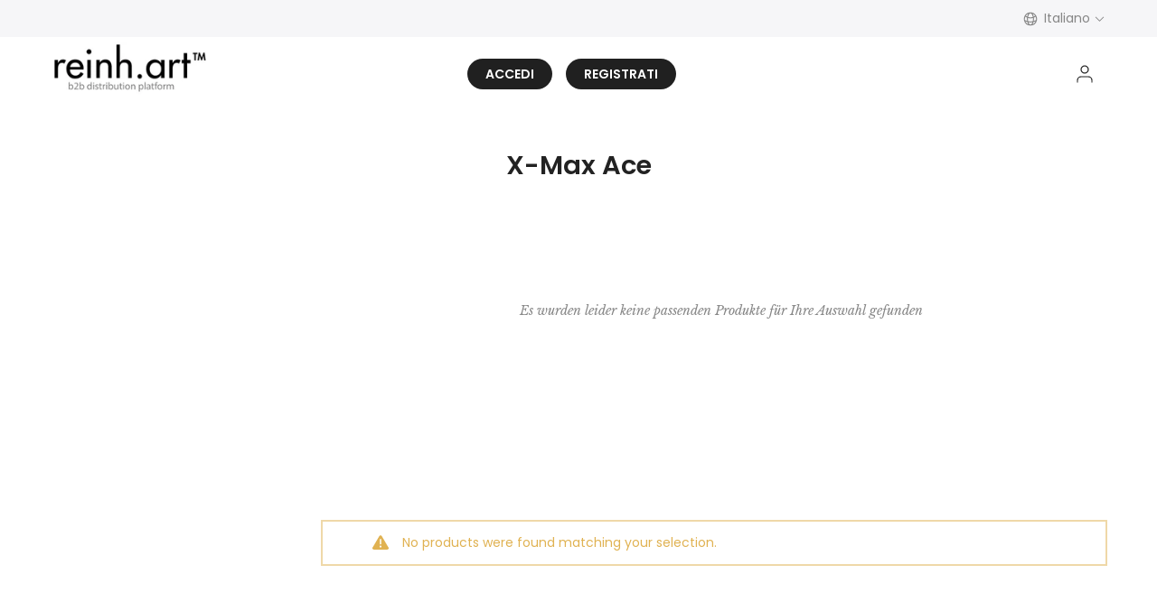

--- FILE ---
content_type: text/html; charset=utf-8
request_url: https://reinh.art/it/?section_id=login-sidebar
body_size: 307
content:
<section id="shopify-section-login-sidebar" class="shopify-section t4s-section t4s-line-section t4s-section-admn2-fixed"><link rel="stylesheet" href="//reinh.art/cdn/shop/t/240/assets/drawer.min.css?v=58533354722067265701758708360" media="all">
<link rel="stylesheet" href="//reinh.art/cdn/shop/t/240/assets/login-sidebar.css?v=93695753742848590881758708360" media="all">
<link href="//reinh.art/cdn/shop/t/240/assets/customer.min.css?v=159371163308801651431758708360" rel="stylesheet" type="text/css" media="all" />
<link href="//reinh.art/cdn/shop/t/240/assets/button-style.css?v=32372185086330794481758708360" rel="stylesheet" type="text/css" media="all" />
<link href="//reinh.art/cdn/shop/t/240/assets/custom-effect.css?v=23333587181670862271758708360" rel="stylesheet" media="print" onload="this.media='all'">

<div id="t4s-login-sidebar" class="t4s-drawer t4s-drawer__right" aria-hidden="true">
   <div class="t4s-drawer__header">
      <span class="is--login" aria-hidden="false">Login</span>
      <span class="is--recover" aria-hidden="true">Recupera password</span>
      <span class="is--create" aria-hidden="true">Registrati</span>
      <button class="t4s-drawer__close" data-drawer-close aria-label="Close sidebar"><svg class="t4s-iconsvg-close" role="presentation" viewBox="0 0 16 14"><path d="M15 0L1 14m14 0L1 0" stroke="currentColor" fill="none" fill-rule="evenodd"></path></svg></button>
   </div>
   <div class="t4s-drawer__content">
      <div class="t4s-drawer__main">
         <div data-t4s-scroll-me class="t4s-drawer__scroll t4s-current-scrollbar"><div id="recover_login-sidebar" class="t4s-content-login-sidebar is--recover t4s-text-start" aria-hidden="true">

<form method="post" action="/it/account/recover" id="recover_customer_passwordlogin-sidebar" accept-charset="UTF-8"><input type="hidden" name="form_type" value="recover_customer_password" /><input type="hidden" name="utf8" value="✓" /><div class="t4s_field t4s-pr">
                    <input type="email" class="t4s_frm_input t4s_mb_30" 
                      value=""
                      name="email"
                      id="RecoverEmail"
                      autocorrect="off"
                      autocapitalize="off"
                      autocomplete="email"
                      
                      placeholder="Indirizzo e-mail"
                    >
                    <label for="RecoverEmail">
                      Indirizzo e-mail
                    </label>
                  </div><div class="t4s_field t4s_mb_20">
                    <button class="t4s_btn_submmit t4s-btn t4s-btn-base t4s-btn-full-width t4s-btn-style-default t4s-btn-size-medium t4s-btn-color-primary t4s-btn-effect-default">Recover Password</button>
                  </div>
                  <p><a class="t4s-d-inline-block" data-login-sidebar="login" href="#login_login-sidebar">Zurück zur Anmeldung</a></p></form></div><div id="login_login-sidebar" class="t4s-content-login-sidebar is--login t4s-text-start" aria-hidden="false"><form method="post" action="/it/account/login" id="customer_loginlogin-sidebar" accept-charset="UTF-8" data-login-with-shop-sign-in="true" novalidate="novalidate"><input type="hidden" name="form_type" value="customer_login" /><input type="hidden" name="utf8" value="✓" /><input type="hidden" name="checkout_url" value="/it/pages/newsletter" /><div class="t4s_field t4s-pr t4s_mb_30">        
                    <input class="t4s_frm_input" 
                      type="email"
                      name="customer[email]"
                      id="CustomerEmail"
                      autocomplete="email"
                      autocorrect="off"
                      autocapitalize="off"
                      
                      placeholder="Indirizzo e-mail"
                    >
                    <label for="CustomerEmail">
                      Indirizzo e-mail <span class="required">*</span>
                    </label>
                  </div><div class="t4s_field t4s-pr t4s_mb_10">          
                      <input class="t4s_frm_input" 
                        type="password"
                        value=""
                        name="customer[password]"
                        id="CustomerPassword"
                        autocomplete="current-password"
                        
                        placeholder="Password"
                      >
                      <label for="CustomerPassword">
                        Password <span class="required">*</span>
                      </label>
                    </div>


<div class="t4s_field t4s_mb_20">
                    <button class="t4s_btn_submmit t4s-btn t4s-btn-base t4s-btn-full-width t4s-btn-style-default t4s-btn-size-medium t4s-btn-color-primary t4s-btn-effect-default">Einloggen</button>
                  </div>
                 <p><a class="t4s-d-inline-block" data-login-sidebar="create" href="/it/account/register">Account anlegen</a></p>
                  <p><a href="#recover_login-sidebar" data-login-sidebar="recover" class="t4s-d-block t4s_mb_30">Passwort zurücksetzen</a></p></form></div><div id="create_login-sidebar" class="t4s-content-login-sidebar is--create t4s-text-start" data-showing="create" aria-hidden="true"><form method="post" action="/it/account" id="customer_createlogin-sidebar" accept-charset="UTF-8" data-login-with-shop-sign-up="true" novalidate="novalidate" class="t4s-w-100"><input type="hidden" name="form_type" value="create_customer" /><input type="hidden" name="utf8" value="✓" />
<div class="t4s_field t4s_mb_20">
                     <a href="/pages/register-language" class="t4s_btn_submmit t4s-btn t4s-btn-base t4s-btn-full-width t4s-btn-style-default t4s-btn-size-medium t4s-btn-color-primary t4s-btn-effect-default">Registrati</a>
                   </div>
                  <p>Already have an account? <a class="t4s-d-inline-block" data-login-sidebar="login" href="/it/account/login">Login</a></p></form></div>

         </div>
      </div>
   </div>
</div></section>

--- FILE ---
content_type: text/css
request_url: https://reinh.art/cdn/shop/t/240/compiled_assets/styles.css?v=36713
body_size: -404
content:
.shopify-section-rh-mobile-menu{height:0}.rh-sidebar{height:100%;width:250px;position:fixed;z-index:1002;top:0;left:0;background-color:#fff;overflow-x:hidden;transition:transform .2s ease-in-out;padding-top:0;transform:translate(-250px);box-shadow:unset}.rh-sidebar.is-open{box-shadow:0 0 2px 8px #00000012}.rh-sidebar ul{padding-left:0}.rh-sidebar a.closebtn{position:absolute;top:0;right:25px;font-size:36px;margin-left:50px}.rh-overlay{position:fixed;display:none;width:100%;height:100%;top:0;left:0;right:0;bottom:0;background-color:#000;opacity:.7;z-index:1001;cursor:pointer}#rh-main{transition:margin-left .2s}.rh-hamburger:before{content:"\2630"}.rh-hamburger.is-open:before{content:"\d7"}.rh-hamburger{opacity:0;position:fixed;height:50px;width:50px;top:25px;left:25px;font-size:30px;text-align:center;cursor:pointer;z-index:1004;transition:opacity .2s ease-in-out;transition-delay:.15s}.rh-hamburger.is-open{opacity:1;color:#fff;background-color:#000;border-radius:50%;box-shadow:0 0 2px 8px #00000012}.rh-related-accessories{border:1px solid red}
/*# sourceMappingURL=/cdn/shop/t/240/compiled_assets/styles.css.map?v=36713 */


--- FILE ---
content_type: text/javascript; charset=utf-8
request_url: https://services.mybcapps.com/bc-sf-filter/filter?t=1768904473019&_=pf&shop=b2b-reinh-art.myshopify.com&page=1&limit=24&sort=best-selling&display=grid&collection_scope=275741409456&tag=&product_available=false&variant_available=false&build_filter_tree=true&check_cache=true&locale=it&sid=18916c6f-af2f-4847-9911-5e7f1ea805b4&callback=BoostPFSFilterCallback&event_type=init
body_size: 677
content:
/**/ typeof BoostPFSFilterCallback === 'function' && BoostPFSFilterCallback({"total_product":0,"total_collection":0,"total_page":0,"from_cache":false,"products":[],"event_type":"init","filter":{"options":[{"filterType":"vendor","label":"Vendor","isCollapseMobile":false,"isCollapsePC":false,"tooltip":null,"displayAllValuesInUppercaseForm":false,"showSearchBoxFilterMobile":false,"showSearchBoxFilterPC":false,"showMoreType":"scrollbar","sortManualValues":false,"sortType":"key-asc","filterOptionId":"pf_v_vendor","position":0,"selectType":"multiple","status":"active","valueType":"all","displayType":"list","manualValues":null,"removeTextFilterValues":"","replaceTextFilterValues":null,"excludedValues":[],"values":[]},{"filterType":"stock","label":"Lagerbestand","isCollapseMobile":false,"isCollapsePC":false,"tooltip":null,"displayAllValuesInUppercaseForm":false,"showSearchBoxFilterMobile":false,"showSearchBoxFilterPC":false,"showMoreType":"scrollbar","sortManualValues":false,"sortType":"key-asc","filterOptionId":"pf_st_lagerbestand","position":1,"status":"active","manualValues":[{"key":"in-stock","label":"vorrätig"}],"displayType":"list","values":[{"key":"in-stock","label":"vorrätig"}]},{"filterType":"tag","label":"Menge","isCollapseMobile":false,"isCollapsePC":false,"tooltip":null,"displayAllValuesInUppercaseForm":false,"showSearchBoxFilterMobile":false,"showSearchBoxFilterPC":false,"showMoreType":"scrollbar","sortManualValues":false,"sortType":"key-asc","filterOptionId":"pf_t_menge","position":2,"selectType":"single","status":"active","valueType":"specific","displayType":"list","swatchStyle":"circle-grid","manualValues":["Menge: BigBox","Menge: Display"],"prefix":"Menge\\: ","removeTextFilterValues":"","replaceTextFilterValues":null,"excludedValues":null,"values":[]},{"filterType":"tag","label":"Luftfeuchtigkeit","isCollapseMobile":false,"isCollapsePC":false,"tooltip":null,"displayAllValuesInUppercaseForm":false,"showSearchBoxFilterMobile":false,"showSearchBoxFilterPC":false,"showMoreType":"scrollbar","sortManualValues":false,"sortType":"key-asc","filterOptionId":"pf_t_luftfeuchtigkeit","position":3,"selectType":"single","status":"active","valueType":"specific","displayType":"list","swatchStyle":"circle-grid","manualValues":["Luftfeuchtigkeit: 55%","Luftfeuchtigkeit: 58%","Luftfeuchtigkeit: 62%","Luftfeuchtigkeit: 72%"],"prefix":"Luftfeuchtigkeit\\:","removeTextFilterValues":"","replaceTextFilterValues":null,"excludedValues":null,"values":[]},{"filterType":"tag","label":"Gewicht","isCollapseMobile":false,"isCollapsePC":false,"tooltip":null,"displayAllValuesInUppercaseForm":false,"showSearchBoxFilterMobile":false,"showSearchBoxFilterPC":false,"showMoreType":"scrollbar","sortManualValues":false,"sortType":"key-asc","filterOptionId":"pf_t_gewicht","position":4,"selectType":"single","status":"active","valueType":"specific","displayType":"list","swatchStyle":"circle-grid","manualValues":["Gewicht: 1g","Gewicht: 4g","Gewicht: 8g","Gewicht: 67g","Gewicht: 320g"],"prefix":"Gewicht\\:","removeTextFilterValues":"","replaceTextFilterValues":null,"excludedValues":null,"values":[]}],"filterId":"sFLZgpvYY"},"bundles":[],"meta":{"rid":"3b1e7d6c-8ab9-4e93-bd76-c6d143746769","currency":"EUR","money_format_with_currency":"<span class=money>{{ amount_with_comma_separator }} €</span>","money_format":"<span class=money>{{ amount_with_comma_separator }} €</span>","affected_by_merchandising":false,"affected_by_performance_ranking":false,"affected_by_search_personalization":false}});